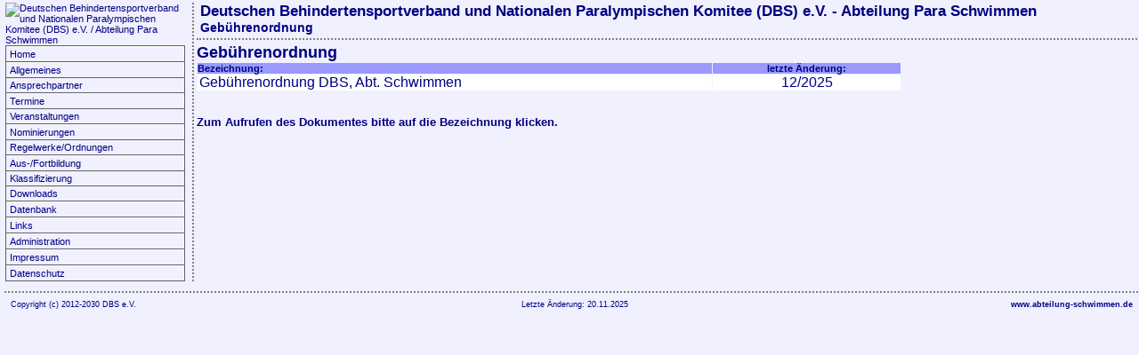

--- FILE ---
content_type: text/html; charset=UTF-8
request_url: https://www.abteilung-schwimmen.de/dbs.php?page=243
body_size: 1709
content:
<!DOCTYPE HTML PUBLIC "-//W3C//DTD HTML 4.01 Transitional//EN" "http://www.w3c.org/TR/1999/REC-html401-19991224/loose.dtd">
<html xmlns="http://www.w3.org/1999/xhtml" xml:lang="de">
<head>
 <meta http-equiv="Content-Type" content="text/html; charset=UTF-8" />
 <meta http-equiv="expires" content="0" />
 <meta name="viewport" content="width=device-width, initial-scale=1" />
 <meta name="Keywords"  content="DBS, Schwimmen" />
 <meta name="Author"    content="I.Hahn" />
 <meta name="Copyright" content="T.Eschner" />
 <title>Deutschen Behindertensportverband und Nationalen Paralympischen Komitee (DBS) e.V. - Abteilung Para Schwimmen - Gebührenordnung</title>
 <link href="./css/css_reset.css" rel="stylesheet" type="text/css" />
 <link href="./css/css_main.css" rel="stylesheet" type="text/css" />
 <script src="./lib/js/mainmenu.js" language="JavaScript" type="text/javascript"></script>
 <link href="https://www.abteilung-schwimmen.de/favicon.ico" rel="SHORTCUT ICON">
</head>
<body onload="initialiseMenu();">
<div id="page">
<table id="tablepage" cellspacing="1"><tr><td class="menu">
<div id="divmenu">
<a id="logo" target="_top" href="https://www.abteilung-schwimmen.de">
<img src="./pic/dbs.gif" alt="Deutschen Behindertensportverband und Nationalen Paralympischen Komitee (DBS) e.V. / Abteilung Para Schwimmen"></a>

<ul id="mainmenu">
<li>
<a href="/dbs.php?page=102">Home</a>
</li>
<li>
<a href="/dbs.php?page=103">Allgemeines</a>
</li>
<li>
<div>Ansprechpartner</div>
<ul>
<li>
<a href="/dbs.php?page=202">Abteilungsvorstand</a>
</li>
<li>
<a href="/dbs.php?page=203">Fachausschuss Schwimmen</a>
</li>
<li>
<a href="/dbs.php?page=262">Fachausschuss Bildung</a>
</li>
<li>
<a href="/dbs.php?page=204">Geschäftsstelle DBS</a>
</li>
<li>
<a href="/dbs.php?page=206">Schiedsrichter</a>
</li>
<li>
<a href="/dbs.php?page=233">Klassifizierung</a>
</li>
</ul>
</li>
<li>
<a href="/dbs.php?page=207">Termine</a>
</li>
<li>
<div>Veranstaltungen</div>
<ul>
<li>
<a href="/dbs.php?page=267">Veranstaltungen 2026</a>
</li>
<li>
<a href="/dbs.php?page=264">Veranstaltungen 2025</a>
</li>
<li>
<a href="/dbs.php?page=263">Veranstaltungen 2024</a>
</li>
<li>
<a href="/dbs.php?page=261">Veranstaltungen 2023</a>
</li>
<li>
<a href="/dbs.php?page=260">Veranstaltungen 2022</a>
</li>
<li>
<a href="/dbs.php?page=258">Veranstaltungen 2021</a>
</li>
<li>
<a href="/dbs.php?page=257">Veranstaltungen 2020</a>
</li>
<li>
<a href="/dbs.php?page=253">Veranstaltungen 2019</a>
</li>
<li>
<a href="/dbs.php?page=251">Veranstaltungen 2018</a>
</li>
<li>
<a href="/dbs.php?page=247">Veranstaltungen 2017</a>
</li>
<li>
<a href="/dbs.php?page=246">Veranstaltungen 2016</a>
</li>
<li>
<a href="/dbs.php?page=242">Veranstaltungen 2015</a>
</li>
<li>
<a href="/dbs.php?page=237">Veranstaltungen 2014</a>
</li>
<li>
<a href="/dbs.php?page=232">Veranstaltungen 2013</a>
</li>
<li>
<a href="/dbs.php?page=224">Veranstaltungen 2012</a>
</li>
<li>
<a href="/dbs.php?page=226">Veranstaltungen 2011</a>
</li>
<li>
<a href="/dbs.php?page=225">Veranstaltungen 2010</a>
</li>
</ul>
</li>
<li>
<a href="/dbs.php?page=217">Nominierungen</a>
</li>
<li>
<div>Regelwerke/Ordnungen</div>
<ul>
<li>
<a href="/dbs.php?page=209">Wettkampfbestimmungen</a>
</li>
<li>
<a href="/dbs.php?page=243">Gebührenordnung</a>
</li>
</ul>
</li>
<li>
<a href="/dbs.php?page=219">Aus-/Fortbildung</a>
</li>
<li>
<div>Klassifizierung</div>
<ul>
<li>
<a href="/dbs.php?page=255">Regelwerke</a>
</li>
<li>
<a href="/dbs.php?page=254">Formulare</a>
</li>
<li>
<a href="/dbs.php?page=256">Informationen</a>
</li>
</ul>
</li>
<li>
<div>Downloads</div>
<ul>
<li>
<a href="/dbs.php?page=213">Formulare Schwimmen</a>
</li>
<li>
<a href="/dbs.php?page=215">Formulare Sonstiges</a>
</li>
<li>
<a href="/dbs.php?page=212">Rekorde</a>
</li>
<li>
<a href="/dbs.php?page=216">Sonstiges</a>
</li>
<li>
<a target="_blank" href="/dbs.php?page=250">Nachwuchskonzept</a>
</li>
</ul>
</li>
<li>
<a target="_blank" href="/dbs.php?page=218">Datenbank</a>
</li>
<li>
<a href="/dbs.php?page=143">Links</a>
</li>
<li>
<a href="/dbs.php?page=190">Administration</a>
</li>
<li>
<a href="/dbs.php?page=144">Impressum</a>
</li>
<li>
<a href="/dbs.php?page=252">Datenschutz</a>
</li>
</ul>
</div>
</td><td class="content">
<div id="page_content_container">
<div id="page_header">
<h1>Deutschen Behindertensportverband und Nationalen Paralympischen Komitee (DBS) e.V. - Abteilung Para Schwimmen</h1>
<h2>Gebührenordnung</h2>
</div>
<div id="page_content">
<div><table width="75%" border="2" cellspacing="1" cellpadding="1"><caption><p style="text-align: left"><span style="font-size: large"><strong>Gebührenordnung</strong></span></p></caption><colgroup><col width="55%" /><col width="20%" /></colgroup><tbody><tr><td bgcolor="#9999ff" bordercolor="#000000"><strong>Bezeichnung:</strong></td><td bgcolor="#9999ff" bordercolor="#000000" style="text-align: center"><strong>letzte &Auml;nderung:</strong></td></tr><tr><td bgcolor="#ffffff" bordercolor="#000000"><span style="font-size: medium"><a href="/pages/Gebuehrenordnung/DBS-Gebuehrenordnung.pdf">Gebührenordnung DBS, Abt. Schwimmen</a></span></td><td bgcolor="#ffffff" bordercolor="#000000" style="text-align: center"><span style="font-size: medium">12/2025</span></td></tr></tbody></table><p>&nbsp;</p><p><strong><span style="font-size: larger">&nbsp;</span></strong></p><p><strong><span style="font-size: larger">Zum Aufrufen des Dokumentes bitte auf die Bezeichnung klicken.</span></strong></p></div>
</div><!-- page_content -->
</div><!-- page_content_container -->
</td></tr></table>
<div id="page_footer">
<table cellspacing="0">
<tr> 
 <td class="footer_left" nowrap>&nbsp;Copyright&nbsp;(c)&nbsp;2012-2030 DBS e.V.</td>
 <td class="footer_middle" nowrap>Letzte&nbsp;Änderung: 20.11.2025</td>
 <td class="footer_right" nowrap><a target="_top" href="https://www.abteilung-schwimmen.de">www.abteilung-schwimmen.de</a></td>
</tr>
</table>
</div> <!-- page_footer -->
</div> <!-- page -->
<div style="display:none;width:0;overflow:hidden;"><a style="color:#ffffff" href="http://www.evessen.de">Gemeinde Evessen</a></div>
</body>
</html>

--- FILE ---
content_type: text/css
request_url: https://www.abteilung-schwimmen.de/css/css_reset.css
body_size: 123
content:
/*
 * base layout
 */
 
html,body,table,th,td,p,div,form,ol,ul,li,h1,h2,h3,h4,h5,a,input
{
  color      : #000080;
  font-family: verdana,tahoma,arial,sans-serif;
  font-weight: normal;
}

body,table,tr,th,td,p,div,form,h1,h2,h3,h4,h5,a,img
{
  margin: 0px;
  padding: 0px;
  border: 0;
}

/*
 * font size
 */
 
html,body
{
  font-size: 76%;
}

table,th,td,a,p,form,ol,ul,li,input,div
{
  font-size: 1.0em;
}

h1
{
  font-size: 1.5em;
  font-weight: bold;
}

h2
{
  font-size: 1.3em;
  font-weight: bold;
}

h3
{
  font-size: 1.2em;
  font-weight: bold;
  padding-top: 3px;
  padding-bottom: 3px;
}

--- FILE ---
content_type: text/css
request_url: https://www.abteilung-schwimmen.de/css/css_main.css
body_size: 3062
content:
body
{
  background-color: #f0f0ff;
  background-image:url(/pic/hg.gif);
  margin-left: 3px;
  margin-right: 3px;
}

a, a:link, a:visited, a:active
{
  text-decoration:none;
  padding: 2px;
}

a:hover   { color: #e00000; background-color: #c0c0ff;}

ul
{
  padding:0px;
  margin-top:0;
  margin-bottom:0;
  margin-left:22px;
}

ul li
{
  padding-bottom:0.4em;
}

/*
 * frame layout for sections, '*' are specials for internet explorer
 */

#page
{
  padding: 0px;
  margin-top: 2px;
  margin-left: 2px;
  width:100%;
}

#tablepage
{
  width:100%;
}

#tablepage td.menu
{
  width:210px;
  padding: 0px;
  margin-right: 3px;
  font-size: 1.2em;
  border-right: 2px dotted #808080;
}

#tablepage tr,
#tablepage td
{
  vertical-align:top;
}

#page_menu
{
  float:left;
  width:210px;

  padding: 0px;
  margin-right: 3px;
  font-size: 1.2em;
  border-right: 2px dotted #808080;
}

#page_content_container
{
  margin-left: 2px;
}

#page_header
{
  font-size: 1.2em;
  padding-left: 4px;
  padding-bottom: 4px;
  margin-bottom: 4px;
  border-bottom: 2px dotted #808080;
}

#page_content
{
  font-size: 1.2em;
}

#page_footer
{
  clear:both;
  width:100%;
  font-size: 0.95em;
  padding-top:4px;
  margin-top: 10px;
  border-top: 2px dotted #808080;
}

#page_footer table { width:100%; border:0px; }
#page_footer tr,
#page_footer td { vertical-align:top; padding:4px; }
#page_footer td.footer_left     { text-align:left; }
#page_footer td.footer_middle { text-align:center; }
#page_footer td.footer_right   { text-align:right;}
#page_footer a
{
  font-weight: bold;
}

/*
 * layout for all tables
 */

th,
td.mark
{
  background-color: #a0c0ff;
}

tr.l0
{
  background-color: #ffffff;
}

tr.l1
{
  background-color: #e8e8ff;
}

/*
 * layout for swim
 */

#swim table
{
  width: 98%;
  border: #808080 1px solid;
  border-collapse:collapse;
  margin-top: 5px;
  margin-bottom: 5px;
  margin-left: 2px;
  margin-right: 2px;
}

#swim td
{
  text-align: left;
  vertical-align: top;
  padding-top: 2px;
  padding-bottom: 2px;
  padding-left: 2px;
  padding-right: 2px;
  border-right:  1px solid #808080;
  border-bottom: 1px solid #808080;
}

#swim th
{
  text-align: left;
  padding-top: 5px;
  padding-bottom: 5px;
  border-right:  1px solid #808080;
  border-bottom: 1px solid #808080;
}

#swim ul
{
  padding-top: 0px;
  padding-bottom: 0px;
  margin-top: 6px;
  margin-bottom: 2px;
}

/*
 * layout for referee list
 */

#referee table
{
  width: 100%;
  border: #808080 1px solid;
  border-collapse:collapse;
  margin-top: 5px;
  margin-bottom: 5px;
}

#referee td
{
  text-align: left;
  vertical-align: top;
  padding-top: 2px;
  padding-bottom: 2px;
  border-bottom: 1px solid #808080;
}

#referee th
{
  text-align: left;
  padding-top: 5px;
  padding-bottom: 5px;
  border-bottom: 1px solid #808080;
}

/*
 * layout for diary list
 */

#diary table
{
  width: 100%;
  border: #808080 1px solid;
  border-collapse:collapse;
  margin-top: 5px;
  margin-bottom: 5px;
}

#diary th
{
  text-align: left;
  padding-top: 5px;
  padding-bottom: 5px;
  border-bottom: 1px solid #808080;
}

#diary td
{
  text-align: left;
  vertical-align: top;
  padding-top: 2px;
  padding-bottom: 2px;
  padding-left: 2px;
  border-bottom: 1px solid #808080;
  border-left: 1px dotted #808080;
}

#diary td.app
{
  border-left: 0;
}

/*
 * layout for Team list
 */

#team ul
{
  padding:0;
  margin-top: 5px;
  margin-left: 10px;
}

#team li
{
  padding:0;
  margin: 0;
  margin-left: 10px;
}

#team table
{
  border: #808080 1px solid;
  border-collapse:collapse;
  margin-top: 5px;
  margin-bottom: 5px;
}

#team th
{
  text-align: left;
  padding: 5px;
  border-bottom: 1px solid #808080;
  vertical-align: middle;
}

#team th.c1
{
  text-align: right;
}

#team td
{
  text-align: left;
  vertical-align: top;
  padding: 2px;
  border-bottom: 1px solid #808080;
  padding-top: 5px;
  padding-bottom: 5px;
}

#team td.c1
{
  padding-right: 5px;
  text-align: center;
  border-bottom: 1px solid #808080;
}

#team td.c1 img
{
  border: 3px solid #808080;
}

#team td table
{
  border: 0;
  margin-top: 5px;
  margin-bottom: 5px;
}

#team td table tr td,
#team td table tr td.c1
{
  border: 0;
  padding-top: 0px;
  padding-bottom: 0px;
}

#team td table tr td.c1
{
  width: 120px;
  text-align: right;
  padding-right: 5px;
}

/*
 * layout for Start page
 */

#start
{
  width:100%;
}

 #start ul
{
  padding:0;
  margin: 0;
  margin-top: 5px;
}

#start li
{
  padding:2px;
}

#start a
{
  color:#000000;
  background-color: #d0e0ff;
}

#start span.title
{
  clear: both;
  font-weight: bold;
  padding-bottom:5px;
  position:static;
}

#start p.titleSection
{
  clear: both;
  font-weight: bold;
  padding-top:5px;
  padding-bottom:5px;
}

#start dl
{
  clear: both;
  width: 96%;
  padding:0;
  padding-top:2px;
  margin: 0;
  position:static;
}

#start dt
{
  clear: left;
  width: 12%;
  padding:0;
  margin: 0;
  float: left;
}

#start dd
{
  width: 84%;
  clear: right;
  padding:0;
  margin: 0;
  float: right;
}

#start hr
{
  clear: both;
}

#start {font-size:1.1em;}
#start dt { margin-right:0px;padding-right:10px;}
#start dd { margin-left:0px;padding-left:0px;}
#start dt, #start dt { padding-bottom:1px;}
#start dl { padding-bottom:6px;}
#start .boxblue  { padding:3px;border:1px solid #808080; background-color:#b0e0f0; float:relative; width=98%;}
#start .boxbrown { padding:3px;border:1px solid #808080; background-color:#f0e0b0; float:relative; width=98%;}
#start .boxbrown p{ padding-bottom:6px;}
#start a { margin-left:10px;padding-left:2px; padding-right:2px; border-left:1px solid #808080;border-right:1px solid #808080;}
#start a:hover { color:#ffffff; background-color: #4080ff;}
#start p.detail
{ display:none;
}
/*
#start p.detail
{ display:none;
  font-size:0.9em;
  background-color:#d0e0ff;
  border:2px dotted #4080ff;
  padding: 2px;
  width:98%; 
  height:60px; 
  position:fixed; 
  left:0;
  right:0; 
  bottom:60px; 
  overflow:hidden; 
}
#start dd:hover p.detail { display:block;}
*/
/*
 * layout for list pages
 */

#list ul.big li
{
  margin-top:2px;
  margin-bottom:2px;
  padding-top:4px;
  padding-bottom:4px;
}

#list ul.big li a,
#list ul.big li a:link,
#list ul.big li a:visited,
#list ul.big li a:active
{
  text-decoration:none;
  color: #000080;
  background-color: transparent;
}

#list ul.big li a:hover
{
  background-color: #d0e0ff;
}

#list ul.big li p
{
  margin-top:2px;
  margin-bottom:2px;
}

/*
 * layout for Info page
 */

#info table
{
  padding:0;
  margin: 0;
  margin-bottom: 10px;
  width:100%;
}

#info table th
{
  padding:2px;
  padding-top:5px;
  padding-bottom:5px;
  vertical-align: middle;
  background-color: #80c0ff;
}

#info table th.l
{
  font-weight: bold;
  text-align: left;
}

#info table th.r
{
  font-weight: normal;
  text-align: right;
}

#info table td
{
  padding:2px;
  padding-top:5px;
}

#info a,
#info table td a
{
  color:#000000;
  background-color: #d0e0ff;
  padding-top:1px;
  padding-bottom:1px;
}

#info a, #info a:link, #info a:visited, #info a:active
{
  margin-top:2px;
  margin-bottom:2px;
  border-bottom:1px solid #ffffff;
}

#info div.sign
{
  width: 100%;
  text-align: right;
  padding-right:15px;
  font-style:italic;
}

#info p
{
 color: #000060; 
 font-weight: normal;
 padding:0px;
 margin-left: 0px;
 margin-top: 0px;
 margin-bottom: 0px;
}

#info p.u0
{
 font-size: 8pt;
}

#info p.u1
{
 font-size: 12pt;
 font-weight: bold;
}

#info p.u2
{
 font-size: 10pt;
 font-weight: bold;
}

#info p.n1
{
 font-size: 10pt;
 font-weight: normal;
 text-align: justify;
}

#info ul.n1
{
 padding-bottom: 0px;
 padding-top: 0px;
 margin-top: 0px;
 margin-bottom: 0px;
}

/*
 * layout for Info Uebersicht page
 */

#info_overview
{
  padding:0;
  margin: 0;
  margin-bottom: 10px;
  width:100%;
}

#info_overview div.item
{
  padding:0;
  margin: 0;
  margin-bottom: 10px;
  width:100%;
  border:1px solid #80a0f0;
}

#info_overview div.item div.header
{
  margin: 0;
  width:100%;
  background:url(/pic/info_head.gif) repeat-x left bottom; 
}

#info_overview div.item div.title
{
  padding:4px;
  margin: 0;
  float: left;
  width:80%;
  font-weight:bold;
}

#info_overview div.item div.date
{
  padding:4px;
  margin: 0;
  width:8em;
  float: right;
  text-align:right;
}

#info_overview div.item div.content
{
  clear: both;
  padding:4px;
  margin: 0;
  width:100%;
  border-top:1px solid #80a0f0;
}

#info_overview div.item div.content a
{
  font-weight:bold;
}

#info_overview div.item div.author
{
  padding:4px;
  text-align:right;
  font-weight:bold;
  font-style:italic;
}

/*
 * layout for tabs
 */


#show_tabs
{ font-weight:bold; width:800px; margin-top:10px; padding:5px 0 0 0; line-height:15px;}

#show_tabs div.off
{color:#006; height:28px; line-height:28px; padding:0 10px 0 10px; margin-right:3px; float:left; background:url(/lib/db/img/tabs_normal.gif) repeat-x left bottom; border:1px solid #ddd; border-bottom-color:#006; cursor:pointer; position:relative; z-index:20;}

#show_tabs div.on
{color:#c00; height:31px; line-height:27px; padding:0 10px 0 10px; margin-right:3px; margin-top:-2px; float:left; background:url(/lib/db/img/tabs_active.gif) repeat-x left bottom; border:1px solid #006; border-bottom:0; cursor:pointer; position:relative; z-index:100;}

#show_tabs div.head
{font-size:14px; color:#006; height:28px; line-height:20px; padding:0 20px 0 5px; float:left; position:relative; z-index:1;}

div.hide
{display:none; width:0; overflow:hidden;}

div.show
{clear:left; background:#ffffff; width:97%; margin-top:0; top:-1px; border:1px solid #008;padding:5px; position:relative; z-index:50; line-height:18px;}

#show_tabs .clear
{clear:both;}

#mainmenu
{
 margin-top: 10px;
 margin-bottom: 10px;
 margin-left: 0px; 
 margin-right: 0px; 
 width: 200px;
}

#divmenu a,
#divmenu a:link,
#divmenu a:visited,
#divmenu a:active,
#divmenu a:hover
{
 text-decoration: none;
 margin: 0px;
}

#divmenu a:hover
{
 font-weight: normal;
 color: #ffffff; 
}

#divmenu ul,
#divmenu li,
#divmenu div
{
 margin: 0px;
 padding: 0px;
 list-style-type: none; 
}

#divmenu ul
{
 border-left: solid 1px #606060;
 border-right: solid 1px #606060;
 border-top: solid 1px #606060;
}

#divmenu li
{
 border-bottom: solid 1px #606060;
 display: block;
}

#divmenu ul li ul
{
 padding: 0;
 margin:0;
 margin-left: 10px;
 width: 188px;
 display: none;
 border: 0;
 border-top: solid 1px #606060;
 border-left: solid 1px #606060;
 background: url(/pic/sub_background.gif);
}

#divmenu ul li ul li
{
 width: 188px;
 padding: 0;
 margin: 0;
 border-bottom: 0;
}

#divmenu li a
{
 padding: 2px;
 display: block;
 text-indent: 2px;
 border-top: solid 1px #ffffff;
 border-right: solid 1px #ffffff;
}

#divmenu li a:hover
{
 border-top: solid 1px #c0c0ff;
 border-right: solid 1px #c0c0ff;
 background-color: #0040ff; 
 background-color: #80a0ff;
 background: url(/pic/top_normal.gif) #80a0ff center center;
}

#divmenu li div
{
 padding: 2px;
 text-indent: 2px;
 cursor: hand;
 display: block;
}

#divmenu div.submenu,
#divmenu div.submenu_active
{
 cursor: hand;

 background-image: url(/pic/menu_arrow.gif);
 background-repeat: no-repeat;
 background-position: 186px 6px;
 display: block;
}

#divmenu a.submenu,
#divmenu a.submenu_active
{
 cursor: hand;

 background-image: url(/pic/menu_arrow.gif);
 background-repeat: no-repeat;
 background-position: 186px 6px;
 display: block;
}

#divmenu div.submenu_active,
#divmenu a.submenu_active
{
 background-color: #8080ff;
 color: #ffffff;
}

#logo
{
 border: 0;
 padding: 0;
 margin: 0;
 width: 205px;
}

#logo img
{
 border: 0;
 padding: 0;
 margin: 0;
 width: 205px;
}

#picdiv
{
  width:100%;
}

#picdiv img
{
  border-width: 0px;
}

#picdiv h1
{
  font-size: 20px;
}

#picdiv h2
{
  font-size: 16px;
}

#picdiv h3
{
  font-size: 1.1em;
  font-weight: bold;

  padding: 0;
  margin: 0;
  padding-bottom: 4px;
}

#picdiv h4
{
  font-size: 14px;
  font-weight: normal;

  padding: 0;
  margin: 0;
}

#picdiv div
{
  padding: 0;
  margin-left: 2px;
  margin-top: 0;
  margin-right: 0;
  margin-bottom: 0;
  border-width: 1px;
}

#picdiv div.ref
{
  float: left;
  width: 150;
  height: 105;
  border-width: 0px;
  padding-left: 1px;
  padding-top: 1px;
  padding-right: 1px;
  padding-bottom: 1px;
  margin-left: 1px;
  margin-top: 1px;
  margin-right: 1px;
  margin-bottom: 1px;
}

#picdiv div.ref a 
{
  display:block;
}

#picdiv #dirdiv
{
  width:250px;
  position:relative;
  float:left;
}

#picdiv #infodiv
{
  position:relative;
  float:left;
}

#picdiv table.menu
{
  border-color:#a0a0a0;
  border-width:2px;
  border-style:solid;
}

#picdiv ul {
  margin-left   : 18px;
  margin-top    : 0px;
  margin-right  : 0px;
  margin-bottom : 0px;
  padding: 0;
}

#picdiv li {
  padding-left  : 0px;
  padding-top   : 3px;
  padding-right : 0px;
  padding-bottom: 3px;
}

#picdiv li.sitemap {
  padding-left  : 0px;
  padding-top   : 0px;
  padding-right : 0px;
  padding-bottom: 0px;
}

#picdiv a {
  padding-left  : 4px;
  padding-top   : 2px;
  padding-right : 4px;
  padding-bottom: 2px;
  
  text-decoration:none;
}

#picmainmenu a.menu_pic {
  color: #0000ff;

  padding-left  : 4px;
  padding-top   : 2px;
  padding-right : 4px;
  padding-bottom: 2px;

  text-decoration:none;
}

#picmainmenu a.menu_pic:hover
{
  color: #ff0000;
  background-color: #c0e0ff;
}

#picmainmenu a.menu_button,
#picmainmenu a.menu_button:link,
#picmainmenu a.menu_button:visited,
#picmainmenu a.menu_button:active
{
 color: #0000ff;
 background: #c0c0c0;

 padding-top:   3px;
 padding-bottom:3px;
 padding-left:  4px;
 padding-right: 4px;
 border-top:    #ffffd0 2px solid;
 border-left:   #ffffd0 2px solid;
 border-bottom: #808080 2px solid;
 border-right:  #808080 2px solid;
 text-decoration: none;
 vertical-align: middle;
 display:inline;
}

#picmainmenu a.menu_button:hover 
{
 color: #f40;
 background: #e0e0e0;
 border-top: #404040 2px solid;
 border-left:#404040 2px solid;
}

#picmainmenu
{
  width:100%;
}

#picmainmenu tr,
#picmainmenu tr td
{
  vertical-align:middle;
}

#picmainmenu tr td a img
{
  height:32px;
}

#picdirmenu
{
  border-left:1px solid #c0c0c0;
  border-top:1px solid #c0c0c0;
}

#picdirmenu tr td
{
  width:350px;
  border-right:1px solid #c0c0c0;
  border-bottom:1px solid #c0c0c0;
}

#picdirmenu tr td a
{
  font-size:1.2em;
  display:block;
}

#picdirmenu tr td a:hover
{
 background: #c0c0ff;
}

div.info_full {font-size:1.1em; margin-bottom:5px;}
div.info_full div.title {overflow:hidden;font-size:1.1em; padding:5px; width:100%; background:#4080ff url(/pic/grad_white.png) repeat-x scroll 0 10%;}
div.info_full div.title div {float:left;width:80%;}
div.info_full div.title div.date {float:right;width:20%;text-align:right;}
div.info_full div.content {clear:both; border:2px solid #a0c0ff; padding:2px;}
div.info_full a:hover { color:#ffffff; background-color: #4080ff;}
div.info_full p {margin-bottom:6px;}

div.appendix {position:relative; float:right; border:2px solid #a0c0ff; margin:0;margin-top:4px;margin-right:4px;margin-left:10px;}
div.appendix div.first {font-size:1.1em; padding:4px;margin-bottom:4px; background:#4080ff url(/pic/grad_white.png) repeat-x scroll 0 25%;}
div.appendix p {margin:0;padding:2px;}
div.appendix p a,div.appendix p a:link,div.appendix p a:visited,div.appendix p a:active {padding-left:14px;background:transparent url(/pic/arrow_double_right.gif) no-repeat scroll left; display:block;}

div.info_short {font-size:1.0em; margin-bottom:12px; clear:both;}
div.info_short div.left {float:left;width:6em;}

div.info_short div.title   {overflow:hidden;padding:2px;background-color:#a0c0ff;}
div.info_short div.date    {overflow:hidden;padding:2px;font-size:1.0em;}
div.info_short div.content {overflow:hidden;padding:2px;border:0px;}
div.info_short div.title div.left {padding-top:2px;}
div.info_short div.title a {background-color: #c0e0ff; display:block;padding:2;margin:0}
div.info_short div.title a:hover {color:#ffffff; background-color: #4080ff;}
